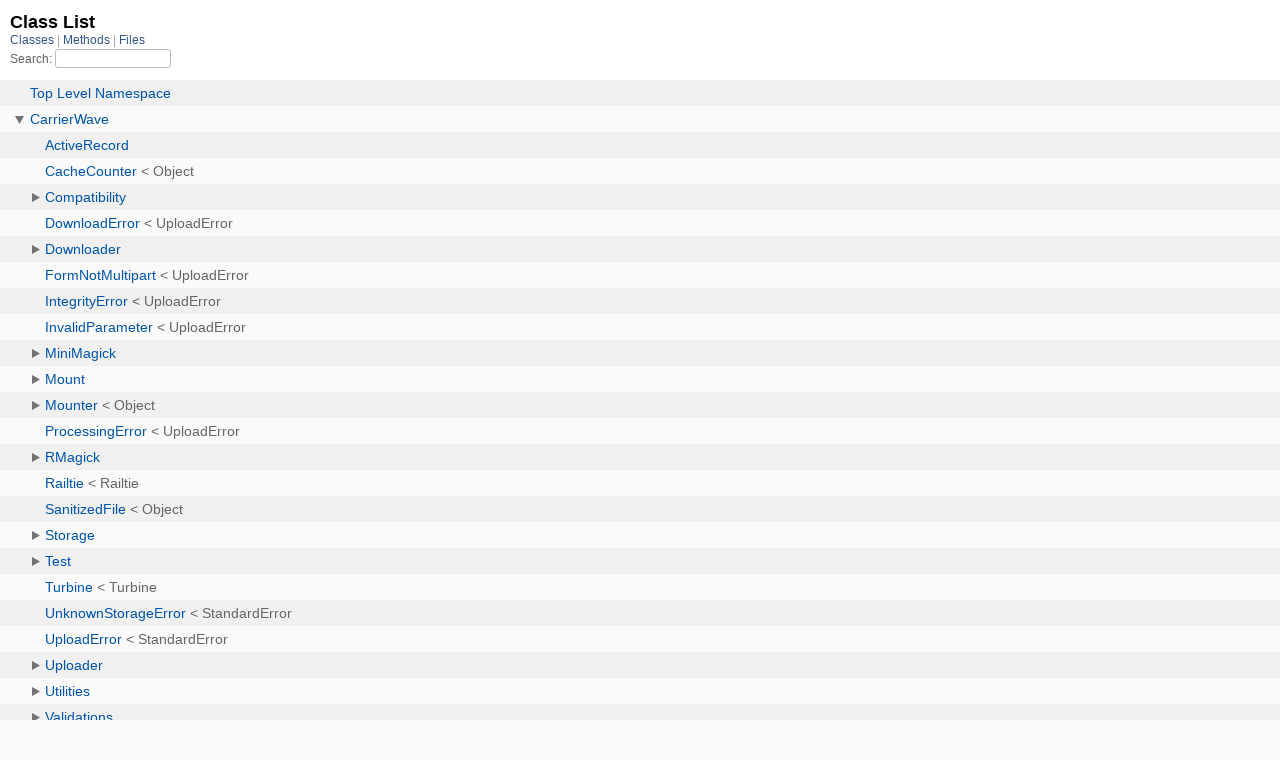

--- FILE ---
content_type: text/html; charset=utf-8
request_url: https://www.rubydoc.info/list/gems/carrierwave/3.0.7/class?1
body_size: 3900
content:
<!DOCTYPE html>
<html>
  <head>
        <title>RubyDoc.info: 
      Class List – RubyDoc.info
</title>
<meta name="viewport" content="width=device-width, initial-scale=1.0">
<meta name="description" content="Documenting RubyGems, Stdlib, and GitHub Projects" />
  <meta name="robots" content="index, follow">
  <link rel="canonical" href="https://www.rubydoc.info/list/gems/carrierwave/3.0.7/class?1">
  <meta property="og:title" content="RubyDoc.info: 
      Class List – RubyDoc.info
">
  <meta property="og:description" content="Documenting RubyGems, Stdlib, and GitHub Projects">
  <meta property="og:image" content="https://www.rubydoc.info/favicon.ico?1">
  <meta property="og:url" content="https://www.rubydoc.info/list/gems/carrierwave/3.0.7/class?1">
  <meta property="og:type" content="website">

    
      <link rel="stylesheet" href="/assets/css/full_list.css" type="text/css" media="screen" charset="utf-8" />
    <link rel="stylesheet" href="/assets/css/common.css" type="text/css" media="screen" charset="utf-8" />
      <!-- Google tag (gtag.js) -->
  <script async src="https://www.googletagmanager.com/gtag/js?id=G-DKFNF5C40V" type="df2df305a8053c4e75d05464-text/javascript"></script>
  <script type="df2df305a8053c4e75d05464-text/javascript">
    window.dataLayer = window.dataLayer || [];
    if (window.gtag) {
      setTimeout(() => {
        gtag('event', 'page_view', {
          page_title: document.title,
          page_location: window.location.href,
        });
      }, 1000);
    } else {
      function gtag(){dataLayer.push(arguments);}
      gtag('consent', 'update', {
      'ad_user_data': 'denied',
      'ad_personalization': 'denied',
      'ad_storage': 'denied',
      'analytics_storage': 'denied'
      });
      gtag('js', new Date());
      gtag('config', 'G-DKFNF5C40V');
    }
  </script>

  </head>
  <body>
    

  <link rel="stylesheet" href="/static/gems/carrierwave/3.0.7/css/full_list.css?1768592835" type="text/css" media="screen" />

  <link rel="stylesheet" href="/static/gems/carrierwave/3.0.7/css/common.css?1768592835" type="text/css" media="screen" />


  <script type="df2df305a8053c4e75d05464-text/javascript" charset="utf-8" src="/static/gems/carrierwave/3.0.7/js/jquery.js?1768592835"></script>

  <script type="df2df305a8053c4e75d05464-text/javascript" charset="utf-8" src="/static/gems/carrierwave/3.0.7/js/full_list.js?1768592835"></script>

<base id="base_target" target="_parent" />
<div id="content">
  <div class="fixed_header">
    <h1 id="full_list_header">Class List</h1>
    <div id="full_list_nav">
      
        <span><a target="_self" href="/list/gems/carrierwave/3.0.7/class">
            Classes
          </a></span>
      
        <span><a target="_self" href="/list/gems/carrierwave/3.0.7/method">
            Methods
          </a></span>
      
        <span><a target="_self" href="/list/gems/carrierwave/3.0.7/file">
            Files
          </a></span>
      
    </div>
    <div id="search">
      <label for="search-class">Search:</label>
      <input id="search-class" type="text" />
    </div>
  </div>
  <ul id="full_list" class="class">
    <li id="object_" class="odd"><div class="item" style="padding-left:30px"><span class='object_link'><a href="/gems/carrierwave/3.0.7/toplevel" title="Top Level Namespace (root)">Top Level Namespace</a></span></div></li>
<li id='object_CarrierWave' class='even'><div class='item' style='padding-left:30px'><a tabindex='0' class='toggle' role='button' aria-label='CarrierWave child nodes' aria-expanded='false' aria-controls='object_CarrierWave'></a> <span class='object_link'><a href="/gems/carrierwave/3.0.7/CarrierWave" title="CarrierWave (module)">CarrierWave</a></span><small class='search_info'>Top Level Namespace</small></div><div aria-labelledby='object_CarrierWave'><ul><li id='object_CarrierWave::ActiveRecord' class='collapsed odd'><div class='item' style='padding-left:45px'><span class='object_link'><a href="/gems/carrierwave/3.0.7/CarrierWave/ActiveRecord" title="CarrierWave::ActiveRecord (module)">ActiveRecord</a></span><small class='search_info'>CarrierWave</small></div></li><li id='object_CarrierWave::CacheCounter' class='collapsed even'><div class='item' style='padding-left:45px'><span class='object_link'><a href="/gems/carrierwave/3.0.7/CarrierWave/CacheCounter" title="CarrierWave::CacheCounter (class)">CacheCounter</a></span> &lt; Object<small class='search_info'>CarrierWave</small></div></li><li id='object_CarrierWave::Compatibility' class='collapsed odd'><div class='item' style='padding-left:45px'><a tabindex='0' class='toggle' role='button' aria-label='Compatibility child nodes' aria-expanded='false' aria-controls='object_CarrierWave::Compatibility'></a> <span class='object_link'><a href="/gems/carrierwave/3.0.7/CarrierWave/Compatibility" title="CarrierWave::Compatibility (module)">Compatibility</a></span><small class='search_info'>CarrierWave</small></div><div aria-labelledby='object_CarrierWave::Compatibility'><ul><li id='object_CarrierWave::Compatibility::Paperclip' class='collapsed'><div class='item' style='padding-left:60px'><a tabindex='0' class='toggle' role='button' aria-label='Paperclip child nodes' aria-expanded='false' aria-controls='object_CarrierWave::Compatibility::Paperclip'></a> <span class='object_link'><a href="/gems/carrierwave/3.0.7/CarrierWave/Compatibility/Paperclip" title="CarrierWave::Compatibility::Paperclip (module)">Paperclip</a></span><small class='search_info'>CarrierWave::Compatibility</small></div><div aria-labelledby='object_CarrierWave::Compatibility::Paperclip'><ul><li id='object_CarrierWave::Compatibility::Paperclip::ClassMethods' class='collapsed'><div class='item' style='padding-left:75px'><span class='object_link'><a href="/gems/carrierwave/3.0.7/CarrierWave/Compatibility/Paperclip/ClassMethods" title="CarrierWave::Compatibility::Paperclip::ClassMethods (module)">ClassMethods</a></span><small class='search_info'>CarrierWave::Compatibility::Paperclip</small></div></li></ul></div></li></ul></div></li><li id='object_CarrierWave::DownloadError' class='collapsed even'><div class='item' style='padding-left:45px'><span class='object_link'><a href="/gems/carrierwave/3.0.7/CarrierWave/DownloadError" title="CarrierWave::DownloadError (class)">DownloadError</a></span> &lt; UploadError<small class='search_info'>CarrierWave</small></div></li><li id='object_CarrierWave::Downloader' class='collapsed odd'><div class='item' style='padding-left:45px'><a tabindex='0' class='toggle' role='button' aria-label='Downloader child nodes' aria-expanded='false' aria-controls='object_CarrierWave::Downloader'></a> <span class='object_link'><a href="/gems/carrierwave/3.0.7/CarrierWave/Downloader" title="CarrierWave::Downloader (module)">Downloader</a></span><small class='search_info'>CarrierWave</small></div><div aria-labelledby='object_CarrierWave::Downloader'><ul><li id='object_CarrierWave::Downloader::Base' class='collapsed'><div class='item' style='padding-left:60px'><span class='object_link'><a href="/gems/carrierwave/3.0.7/CarrierWave/Downloader/Base" title="CarrierWave::Downloader::Base (class)">Base</a></span> &lt; Object<small class='search_info'>CarrierWave::Downloader</small></div></li><li id='object_CarrierWave::Downloader::RemoteFile' class='collapsed'><div class='item' style='padding-left:60px'><span class='object_link'><a href="/gems/carrierwave/3.0.7/CarrierWave/Downloader/RemoteFile" title="CarrierWave::Downloader::RemoteFile (class)">RemoteFile</a></span> &lt; Object<small class='search_info'>CarrierWave::Downloader</small></div></li></ul></div></li><li id='object_CarrierWave::FormNotMultipart' class='collapsed even'><div class='item' style='padding-left:45px'><span class='object_link'><a href="/gems/carrierwave/3.0.7/CarrierWave/FormNotMultipart" title="CarrierWave::FormNotMultipart (class)">FormNotMultipart</a></span> &lt; UploadError<small class='search_info'>CarrierWave</small></div></li><li id='object_CarrierWave::IntegrityError' class='collapsed odd'><div class='item' style='padding-left:45px'><span class='object_link'><a href="/gems/carrierwave/3.0.7/CarrierWave/IntegrityError" title="CarrierWave::IntegrityError (class)">IntegrityError</a></span> &lt; UploadError<small class='search_info'>CarrierWave</small></div></li><li id='object_CarrierWave::InvalidParameter' class='collapsed even'><div class='item' style='padding-left:45px'><span class='object_link'><a href="/gems/carrierwave/3.0.7/CarrierWave/InvalidParameter" title="CarrierWave::InvalidParameter (class)">InvalidParameter</a></span> &lt; UploadError<small class='search_info'>CarrierWave</small></div></li><li id='object_CarrierWave::MiniMagick' class='collapsed odd'><div class='item' style='padding-left:45px'><a tabindex='0' class='toggle' role='button' aria-label='MiniMagick child nodes' aria-expanded='false' aria-controls='object_CarrierWave::MiniMagick'></a> <span class='object_link'><a href="/gems/carrierwave/3.0.7/CarrierWave/MiniMagick" title="CarrierWave::MiniMagick (module)">MiniMagick</a></span><small class='search_info'>CarrierWave</small></div><div aria-labelledby='object_CarrierWave::MiniMagick'><ul><li id='object_CarrierWave::MiniMagick::ClassMethods' class='collapsed'><div class='item' style='padding-left:60px'><span class='object_link'><a href="/gems/carrierwave/3.0.7/CarrierWave/MiniMagick/ClassMethods" title="CarrierWave::MiniMagick::ClassMethods (module)">ClassMethods</a></span><small class='search_info'>CarrierWave::MiniMagick</small></div></li></ul></div></li><li id='object_CarrierWave::Mount' class='collapsed even'><div class='item' style='padding-left:45px'><a tabindex='0' class='toggle' role='button' aria-label='Mount child nodes' aria-expanded='false' aria-controls='object_CarrierWave::Mount'></a> <span class='object_link'><a href="/gems/carrierwave/3.0.7/CarrierWave/Mount" title="CarrierWave::Mount (module)">Mount</a></span><small class='search_info'>CarrierWave</small></div><div aria-labelledby='object_CarrierWave::Mount'><ul><li id='object_CarrierWave::Mount::Extension' class='collapsed'><div class='item' style='padding-left:60px'><span class='object_link'><a href="/gems/carrierwave/3.0.7/CarrierWave/Mount/Extension" title="CarrierWave::Mount::Extension (module)">Extension</a></span><small class='search_info'>CarrierWave::Mount</small></div></li></ul></div></li><li id='object_CarrierWave::Mounter' class='collapsed odd'><div class='item' style='padding-left:45px'><a tabindex='0' class='toggle' role='button' aria-label='Mounter child nodes' aria-expanded='false' aria-controls='object_CarrierWave::Mounter'></a> <span class='object_link'><a href="/gems/carrierwave/3.0.7/CarrierWave/Mounter" title="CarrierWave::Mounter (class)">Mounter</a></span> &lt; Object<small class='search_info'>CarrierWave</small></div><div aria-labelledby='object_CarrierWave::Mounter'><ul><li id='object_CarrierWave::Mounter::Multiple' class='collapsed'><div class='item' style='padding-left:60px'><span class='object_link'><a href="/gems/carrierwave/3.0.7/CarrierWave/Mounter/Multiple" title="CarrierWave::Mounter::Multiple (class)">Multiple</a></span> &lt; Mounter<small class='search_info'>CarrierWave::Mounter</small></div></li><li id='object_CarrierWave::Mounter::Single' class='collapsed'><div class='item' style='padding-left:60px'><span class='object_link'><a href="/gems/carrierwave/3.0.7/CarrierWave/Mounter/Single" title="CarrierWave::Mounter::Single (class)">Single</a></span> &lt; Mounter<small class='search_info'>CarrierWave::Mounter</small></div></li></ul></div></li><li id='object_CarrierWave::ProcessingError' class='collapsed even'><div class='item' style='padding-left:45px'><span class='object_link'><a href="/gems/carrierwave/3.0.7/CarrierWave/ProcessingError" title="CarrierWave::ProcessingError (class)">ProcessingError</a></span> &lt; UploadError<small class='search_info'>CarrierWave</small></div></li><li id='object_CarrierWave::RMagick' class='collapsed odd'><div class='item' style='padding-left:45px'><a tabindex='0' class='toggle' role='button' aria-label='RMagick child nodes' aria-expanded='false' aria-controls='object_CarrierWave::RMagick'></a> <span class='object_link'><a href="/gems/carrierwave/3.0.7/CarrierWave/RMagick" title="CarrierWave::RMagick (module)">RMagick</a></span><small class='search_info'>CarrierWave</small></div><div aria-labelledby='object_CarrierWave::RMagick'><ul><li id='object_CarrierWave::RMagick::ClassMethods' class='collapsed'><div class='item' style='padding-left:60px'><span class='object_link'><a href="/gems/carrierwave/3.0.7/CarrierWave/RMagick/ClassMethods" title="CarrierWave::RMagick::ClassMethods (module)">ClassMethods</a></span><small class='search_info'>CarrierWave::RMagick</small></div></li></ul></div></li><li id='object_CarrierWave::Railtie' class='collapsed even'><div class='item' style='padding-left:45px'><span class='object_link'><a href="/gems/carrierwave/3.0.7/CarrierWave/Railtie" title="CarrierWave::Railtie (class)">Railtie</a></span> &lt; Railtie<small class='search_info'>CarrierWave</small></div></li><li id='object_CarrierWave::SanitizedFile' class='collapsed odd'><div class='item' style='padding-left:45px'><span class='object_link'><a href="/gems/carrierwave/3.0.7/CarrierWave/SanitizedFile" title="CarrierWave::SanitizedFile (class)">SanitizedFile</a></span> &lt; Object<small class='search_info'>CarrierWave</small></div></li><li id='object_CarrierWave::Storage' class='collapsed even'><div class='item' style='padding-left:45px'><a tabindex='0' class='toggle' role='button' aria-label='Storage child nodes' aria-expanded='false' aria-controls='object_CarrierWave::Storage'></a> <span class='object_link'><a href="/gems/carrierwave/3.0.7/CarrierWave/Storage" title="CarrierWave::Storage (module)">Storage</a></span><small class='search_info'>CarrierWave</small></div><div aria-labelledby='object_CarrierWave::Storage'><ul><li id='object_CarrierWave::Storage::Abstract' class='collapsed'><div class='item' style='padding-left:60px'><span class='object_link'><a href="/gems/carrierwave/3.0.7/CarrierWave/Storage/Abstract" title="CarrierWave::Storage::Abstract (class)">Abstract</a></span> &lt; Object<small class='search_info'>CarrierWave::Storage</small></div></li><li id='object_CarrierWave::Storage::File' class='collapsed'><div class='item' style='padding-left:60px'><span class='object_link'><a href="/gems/carrierwave/3.0.7/CarrierWave/Storage/File" title="CarrierWave::Storage::File (class)">File</a></span> &lt; Abstract<small class='search_info'>CarrierWave::Storage</small></div></li><li id='object_CarrierWave::Storage::Fog' class='collapsed'><div class='item' style='padding-left:60px'><a tabindex='0' class='toggle' role='button' aria-label='Fog child nodes' aria-expanded='false' aria-controls='object_CarrierWave::Storage::Fog'></a> <span class='object_link'><a href="/gems/carrierwave/3.0.7/CarrierWave/Storage/Fog" title="CarrierWave::Storage::Fog (class)">Fog</a></span> &lt; Abstract<small class='search_info'>CarrierWave::Storage</small></div><div aria-labelledby='object_CarrierWave::Storage::Fog'><ul><li id='object_CarrierWave::Storage::Fog::File' class='collapsed'><div class='item' style='padding-left:75px'><span class='object_link'><a href="/gems/carrierwave/3.0.7/CarrierWave/Storage/Fog/File" title="CarrierWave::Storage::Fog::File (class)">File</a></span> &lt; Object<small class='search_info'>CarrierWave::Storage::Fog</small></div></li></ul></div></li></ul></div></li><li id='object_CarrierWave::Test' class='collapsed odd'><div class='item' style='padding-left:45px'><a tabindex='0' class='toggle' role='button' aria-label='Test child nodes' aria-expanded='false' aria-controls='object_CarrierWave::Test'></a> <span class='object_link'><a href="/gems/carrierwave/3.0.7/CarrierWave/Test" title="CarrierWave::Test (module)">Test</a></span><small class='search_info'>CarrierWave</small></div><div aria-labelledby='object_CarrierWave::Test'><ul><li id='object_CarrierWave::Test::Matchers' class='collapsed'><div class='item' style='padding-left:60px'><a tabindex='0' class='toggle' role='button' aria-label='Matchers child nodes' aria-expanded='false' aria-controls='object_CarrierWave::Test::Matchers'></a> <span class='object_link'><a href="/gems/carrierwave/3.0.7/CarrierWave/Test/Matchers" title="CarrierWave::Test::Matchers (module)">Matchers</a></span><small class='search_info'>CarrierWave::Test</small></div><div aria-labelledby='object_CarrierWave::Test::Matchers'><ul><li id='object_CarrierWave::Test::Matchers::BeFormat' class='collapsed'><div class='item' style='padding-left:75px'><span class='object_link'><a href="/gems/carrierwave/3.0.7/CarrierWave/Test/Matchers/BeFormat" title="CarrierWave::Test::Matchers::BeFormat (class)">BeFormat</a></span> &lt; Object<small class='search_info'>CarrierWave::Test::Matchers</small></div></li><li id='object_CarrierWave::Test::Matchers::BeIdenticalTo' class='collapsed'><div class='item' style='padding-left:75px'><span class='object_link'><a href="/gems/carrierwave/3.0.7/CarrierWave/Test/Matchers/BeIdenticalTo" title="CarrierWave::Test::Matchers::BeIdenticalTo (class)">BeIdenticalTo</a></span> &lt; Object<small class='search_info'>CarrierWave::Test::Matchers</small></div></li><li id='object_CarrierWave::Test::Matchers::BeNoLargerThan' class='collapsed'><div class='item' style='padding-left:75px'><span class='object_link'><a href="/gems/carrierwave/3.0.7/CarrierWave/Test/Matchers/BeNoLargerThan" title="CarrierWave::Test::Matchers::BeNoLargerThan (class)">BeNoLargerThan</a></span> &lt; Object<small class='search_info'>CarrierWave::Test::Matchers</small></div></li><li id='object_CarrierWave::Test::Matchers::BeNoTallerThan' class='collapsed'><div class='item' style='padding-left:75px'><span class='object_link'><a href="/gems/carrierwave/3.0.7/CarrierWave/Test/Matchers/BeNoTallerThan" title="CarrierWave::Test::Matchers::BeNoTallerThan (class)">BeNoTallerThan</a></span> &lt; Object<small class='search_info'>CarrierWave::Test::Matchers</small></div></li><li id='object_CarrierWave::Test::Matchers::BeNoWiderThan' class='collapsed'><div class='item' style='padding-left:75px'><span class='object_link'><a href="/gems/carrierwave/3.0.7/CarrierWave/Test/Matchers/BeNoWiderThan" title="CarrierWave::Test::Matchers::BeNoWiderThan (class)">BeNoWiderThan</a></span> &lt; Object<small class='search_info'>CarrierWave::Test::Matchers</small></div></li><li id='object_CarrierWave::Test::Matchers::HaveDimensions' class='collapsed'><div class='item' style='padding-left:75px'><span class='object_link'><a href="/gems/carrierwave/3.0.7/CarrierWave/Test/Matchers/HaveDimensions" title="CarrierWave::Test::Matchers::HaveDimensions (class)">HaveDimensions</a></span> &lt; Object<small class='search_info'>CarrierWave::Test::Matchers</small></div></li><li id='object_CarrierWave::Test::Matchers::HaveDirectoryPermissions' class='collapsed'><div class='item' style='padding-left:75px'><span class='object_link'><a href="/gems/carrierwave/3.0.7/CarrierWave/Test/Matchers/HaveDirectoryPermissions" title="CarrierWave::Test::Matchers::HaveDirectoryPermissions (class)">HaveDirectoryPermissions</a></span> &lt; Object<small class='search_info'>CarrierWave::Test::Matchers</small></div></li><li id='object_CarrierWave::Test::Matchers::HaveHeight' class='collapsed'><div class='item' style='padding-left:75px'><span class='object_link'><a href="/gems/carrierwave/3.0.7/CarrierWave/Test/Matchers/HaveHeight" title="CarrierWave::Test::Matchers::HaveHeight (class)">HaveHeight</a></span> &lt; Object<small class='search_info'>CarrierWave::Test::Matchers</small></div></li><li id='object_CarrierWave::Test::Matchers::HavePermissions' class='collapsed'><div class='item' style='padding-left:75px'><span class='object_link'><a href="/gems/carrierwave/3.0.7/CarrierWave/Test/Matchers/HavePermissions" title="CarrierWave::Test::Matchers::HavePermissions (class)">HavePermissions</a></span> &lt; Object<small class='search_info'>CarrierWave::Test::Matchers</small></div></li><li id='object_CarrierWave::Test::Matchers::HaveWidth' class='collapsed'><div class='item' style='padding-left:75px'><span class='object_link'><a href="/gems/carrierwave/3.0.7/CarrierWave/Test/Matchers/HaveWidth" title="CarrierWave::Test::Matchers::HaveWidth (class)">HaveWidth</a></span> &lt; Object<small class='search_info'>CarrierWave::Test::Matchers</small></div></li><li id='object_CarrierWave::Test::Matchers::ImageLoader' class='collapsed'><div class='item' style='padding-left:75px'><span class='object_link'><a href="/gems/carrierwave/3.0.7/CarrierWave/Test/Matchers/ImageLoader" title="CarrierWave::Test::Matchers::ImageLoader (class)">ImageLoader</a></span> &lt; Object<small class='search_info'>CarrierWave::Test::Matchers</small></div></li><li id='object_CarrierWave::Test::Matchers::MagickWrapper' class='collapsed'><div class='item' style='padding-left:75px'><span class='object_link'><a href="/gems/carrierwave/3.0.7/CarrierWave/Test/Matchers/MagickWrapper" title="CarrierWave::Test::Matchers::MagickWrapper (class)">MagickWrapper</a></span> &lt; Object<small class='search_info'>CarrierWave::Test::Matchers</small></div></li><li id='object_CarrierWave::Test::Matchers::MiniMagickWrapper' class='collapsed'><div class='item' style='padding-left:75px'><span class='object_link'><a href="/gems/carrierwave/3.0.7/CarrierWave/Test/Matchers/MiniMagickWrapper" title="CarrierWave::Test::Matchers::MiniMagickWrapper (class)">MiniMagickWrapper</a></span> &lt; Object<small class='search_info'>CarrierWave::Test::Matchers</small></div></li></ul></div></li></ul></div></li><li id='object_CarrierWave::Turbine' class='collapsed even'><div class='item' style='padding-left:45px'><span class='object_link'><a href="/gems/carrierwave/3.0.7/CarrierWave/Turbine" title="CarrierWave::Turbine (class)">Turbine</a></span> &lt; Turbine<small class='search_info'>CarrierWave</small></div></li><li id='object_CarrierWave::UnknownStorageError' class='collapsed odd'><div class='item' style='padding-left:45px'><span class='object_link'><a href="/gems/carrierwave/3.0.7/CarrierWave/UnknownStorageError" title="CarrierWave::UnknownStorageError (class)">UnknownStorageError</a></span> &lt; StandardError<small class='search_info'>CarrierWave</small></div></li><li id='object_CarrierWave::UploadError' class='collapsed even'><div class='item' style='padding-left:45px'><span class='object_link'><a href="/gems/carrierwave/3.0.7/CarrierWave/UploadError" title="CarrierWave::UploadError (class)">UploadError</a></span> &lt; StandardError<small class='search_info'>CarrierWave</small></div></li><li id='object_CarrierWave::Uploader' class='collapsed odd'><div class='item' style='padding-left:45px'><a tabindex='0' class='toggle' role='button' aria-label='Uploader child nodes' aria-expanded='false' aria-controls='object_CarrierWave::Uploader'></a> <span class='object_link'><a href="/gems/carrierwave/3.0.7/CarrierWave/Uploader" title="CarrierWave::Uploader (module)">Uploader</a></span><small class='search_info'>CarrierWave</small></div><div aria-labelledby='object_CarrierWave::Uploader'><ul><li id='object_CarrierWave::Uploader::Base' class='collapsed'><div class='item' style='padding-left:60px'><span class='object_link'><a href="/gems/carrierwave/3.0.7/CarrierWave/Uploader/Base" title="CarrierWave::Uploader::Base (class)">Base</a></span> &lt; Object<small class='search_info'>CarrierWave::Uploader</small></div></li><li id='object_CarrierWave::Uploader::Cache' class='collapsed'><div class='item' style='padding-left:60px'><a tabindex='0' class='toggle' role='button' aria-label='Cache child nodes' aria-expanded='false' aria-controls='object_CarrierWave::Uploader::Cache'></a> <span class='object_link'><a href="/gems/carrierwave/3.0.7/CarrierWave/Uploader/Cache" title="CarrierWave::Uploader::Cache (module)">Cache</a></span><small class='search_info'>CarrierWave::Uploader</small></div><div aria-labelledby='object_CarrierWave::Uploader::Cache'><ul><li id='object_CarrierWave::Uploader::Cache::ClassMethods' class='collapsed'><div class='item' style='padding-left:75px'><span class='object_link'><a href="/gems/carrierwave/3.0.7/CarrierWave/Uploader/Cache/ClassMethods" title="CarrierWave::Uploader::Cache::ClassMethods (module)">ClassMethods</a></span><small class='search_info'>CarrierWave::Uploader::Cache</small></div></li></ul></div></li><li id='object_CarrierWave::Uploader::Callbacks' class='collapsed'><div class='item' style='padding-left:60px'><a tabindex='0' class='toggle' role='button' aria-label='Callbacks child nodes' aria-expanded='false' aria-controls='object_CarrierWave::Uploader::Callbacks'></a> <span class='object_link'><a href="/gems/carrierwave/3.0.7/CarrierWave/Uploader/Callbacks" title="CarrierWave::Uploader::Callbacks (module)">Callbacks</a></span><small class='search_info'>CarrierWave::Uploader</small></div><div aria-labelledby='object_CarrierWave::Uploader::Callbacks'><ul><li id='object_CarrierWave::Uploader::Callbacks::ClassMethods' class='collapsed'><div class='item' style='padding-left:75px'><span class='object_link'><a href="/gems/carrierwave/3.0.7/CarrierWave/Uploader/Callbacks/ClassMethods" title="CarrierWave::Uploader::Callbacks::ClassMethods (module)">ClassMethods</a></span><small class='search_info'>CarrierWave::Uploader::Callbacks</small></div></li></ul></div></li><li id='object_CarrierWave::Uploader::Configuration' class='collapsed'><div class='item' style='padding-left:60px'><a tabindex='0' class='toggle' role='button' aria-label='Configuration child nodes' aria-expanded='false' aria-controls='object_CarrierWave::Uploader::Configuration'></a> <span class='object_link'><a href="/gems/carrierwave/3.0.7/CarrierWave/Uploader/Configuration" title="CarrierWave::Uploader::Configuration (module)">Configuration</a></span><small class='search_info'>CarrierWave::Uploader</small></div><div aria-labelledby='object_CarrierWave::Uploader::Configuration'><ul><li id='object_CarrierWave::Uploader::Configuration::ClassMethods' class='collapsed'><div class='item' style='padding-left:75px'><span class='object_link'><a href="/gems/carrierwave/3.0.7/CarrierWave/Uploader/Configuration/ClassMethods" title="CarrierWave::Uploader::Configuration::ClassMethods (module)">ClassMethods</a></span><small class='search_info'>CarrierWave::Uploader::Configuration</small></div></li></ul></div></li><li id='object_CarrierWave::Uploader::ContentTypeAllowlist' class='collapsed'><div class='item' style='padding-left:60px'><span class='object_link'><a href="/gems/carrierwave/3.0.7/CarrierWave/Uploader/ContentTypeAllowlist" title="CarrierWave::Uploader::ContentTypeAllowlist (module)">ContentTypeAllowlist</a></span><small class='search_info'>CarrierWave::Uploader</small></div></li><li id='object_CarrierWave::Uploader::ContentTypeDenylist' class='collapsed'><div class='item' style='padding-left:60px'><span class='object_link'><a href="/gems/carrierwave/3.0.7/CarrierWave/Uploader/ContentTypeDenylist" title="CarrierWave::Uploader::ContentTypeDenylist (module)">ContentTypeDenylist</a></span><small class='search_info'>CarrierWave::Uploader</small></div></li><li id='object_CarrierWave::Uploader::DefaultUrl' class='collapsed'><div class='item' style='padding-left:60px'><span class='object_link'><a href="/gems/carrierwave/3.0.7/CarrierWave/Uploader/DefaultUrl" title="CarrierWave::Uploader::DefaultUrl (module)">DefaultUrl</a></span><small class='search_info'>CarrierWave::Uploader</small></div></li><li id='object_CarrierWave::Uploader::Dimension' class='collapsed'><div class='item' style='padding-left:60px'><span class='object_link'><a href="/gems/carrierwave/3.0.7/CarrierWave/Uploader/Dimension" title="CarrierWave::Uploader::Dimension (module)">Dimension</a></span><small class='search_info'>CarrierWave::Uploader</small></div></li><li id='object_CarrierWave::Uploader::Download' class='collapsed'><div class='item' style='padding-left:60px'><span class='object_link'><a href="/gems/carrierwave/3.0.7/CarrierWave/Uploader/Download" title="CarrierWave::Uploader::Download (module)">Download</a></span><small class='search_info'>CarrierWave::Uploader</small></div></li><li id='object_CarrierWave::Uploader::ExtensionAllowlist' class='collapsed'><div class='item' style='padding-left:60px'><span class='object_link'><a href="/gems/carrierwave/3.0.7/CarrierWave/Uploader/ExtensionAllowlist" title="CarrierWave::Uploader::ExtensionAllowlist (module)">ExtensionAllowlist</a></span><small class='search_info'>CarrierWave::Uploader</small></div></li><li id='object_CarrierWave::Uploader::ExtensionDenylist' class='collapsed'><div class='item' style='padding-left:60px'><span class='object_link'><a href="/gems/carrierwave/3.0.7/CarrierWave/Uploader/ExtensionDenylist" title="CarrierWave::Uploader::ExtensionDenylist (module)">ExtensionDenylist</a></span><small class='search_info'>CarrierWave::Uploader</small></div></li><li id='object_CarrierWave::Uploader::FileSize' class='collapsed'><div class='item' style='padding-left:60px'><span class='object_link'><a href="/gems/carrierwave/3.0.7/CarrierWave/Uploader/FileSize" title="CarrierWave::Uploader::FileSize (module)">FileSize</a></span><small class='search_info'>CarrierWave::Uploader</small></div></li><li id='object_CarrierWave::Uploader::Mountable' class='collapsed'><div class='item' style='padding-left:60px'><span class='object_link'><a href="/gems/carrierwave/3.0.7/CarrierWave/Uploader/Mountable" title="CarrierWave::Uploader::Mountable (module)">Mountable</a></span><small class='search_info'>CarrierWave::Uploader</small></div></li><li id='object_CarrierWave::Uploader::Processing' class='collapsed'><div class='item' style='padding-left:60px'><a tabindex='0' class='toggle' role='button' aria-label='Processing child nodes' aria-expanded='false' aria-controls='object_CarrierWave::Uploader::Processing'></a> <span class='object_link'><a href="/gems/carrierwave/3.0.7/CarrierWave/Uploader/Processing" title="CarrierWave::Uploader::Processing (module)">Processing</a></span><small class='search_info'>CarrierWave::Uploader</small></div><div aria-labelledby='object_CarrierWave::Uploader::Processing'><ul><li id='object_CarrierWave::Uploader::Processing::ClassMethods' class='collapsed'><div class='item' style='padding-left:75px'><span class='object_link'><a href="/gems/carrierwave/3.0.7/CarrierWave/Uploader/Processing/ClassMethods" title="CarrierWave::Uploader::Processing::ClassMethods (module)">ClassMethods</a></span><small class='search_info'>CarrierWave::Uploader::Processing</small></div></li></ul></div></li><li id='object_CarrierWave::Uploader::Proxy' class='collapsed'><div class='item' style='padding-left:60px'><span class='object_link'><a href="/gems/carrierwave/3.0.7/CarrierWave/Uploader/Proxy" title="CarrierWave::Uploader::Proxy (module)">Proxy</a></span><small class='search_info'>CarrierWave::Uploader</small></div></li><li id='object_CarrierWave::Uploader::Remove' class='collapsed'><div class='item' style='padding-left:60px'><span class='object_link'><a href="/gems/carrierwave/3.0.7/CarrierWave/Uploader/Remove" title="CarrierWave::Uploader::Remove (module)">Remove</a></span><small class='search_info'>CarrierWave::Uploader</small></div></li><li id='object_CarrierWave::Uploader::Serialization' class='collapsed'><div class='item' style='padding-left:60px'><span class='object_link'><a href="/gems/carrierwave/3.0.7/CarrierWave/Uploader/Serialization" title="CarrierWave::Uploader::Serialization (module)">Serialization</a></span><small class='search_info'>CarrierWave::Uploader</small></div></li><li id='object_CarrierWave::Uploader::Store' class='collapsed'><div class='item' style='padding-left:60px'><span class='object_link'><a href="/gems/carrierwave/3.0.7/CarrierWave/Uploader/Store" title="CarrierWave::Uploader::Store (module)">Store</a></span><small class='search_info'>CarrierWave::Uploader</small></div></li><li id='object_CarrierWave::Uploader::Url' class='collapsed'><div class='item' style='padding-left:60px'><span class='object_link'><a href="/gems/carrierwave/3.0.7/CarrierWave/Uploader/Url" title="CarrierWave::Uploader::Url (module)">Url</a></span><small class='search_info'>CarrierWave::Uploader</small></div></li><li id='object_CarrierWave::Uploader::Versions' class='collapsed'><div class='item' style='padding-left:60px'><a tabindex='0' class='toggle' role='button' aria-label='Versions child nodes' aria-expanded='false' aria-controls='object_CarrierWave::Uploader::Versions'></a> <span class='object_link'><a href="/gems/carrierwave/3.0.7/CarrierWave/Uploader/Versions" title="CarrierWave::Uploader::Versions (module)">Versions</a></span><small class='search_info'>CarrierWave::Uploader</small></div><div aria-labelledby='object_CarrierWave::Uploader::Versions'><ul><li id='object_CarrierWave::Uploader::Versions::Builder' class='collapsed'><div class='item' style='padding-left:75px'><span class='object_link'><a href="/gems/carrierwave/3.0.7/CarrierWave/Uploader/Versions/Builder" title="CarrierWave::Uploader::Versions::Builder (class)">Builder</a></span> &lt; Object<small class='search_info'>CarrierWave::Uploader::Versions</small></div></li><li id='object_CarrierWave::Uploader::Versions::ClassMethods' class='collapsed'><div class='item' style='padding-left:75px'><span class='object_link'><a href="/gems/carrierwave/3.0.7/CarrierWave/Uploader/Versions/ClassMethods" title="CarrierWave::Uploader::Versions::ClassMethods (module)">ClassMethods</a></span><small class='search_info'>CarrierWave::Uploader::Versions</small></div></li></ul></div></li></ul></div></li><li id='object_CarrierWave::Utilities' class='collapsed even'><div class='item' style='padding-left:45px'><a tabindex='0' class='toggle' role='button' aria-label='Utilities child nodes' aria-expanded='false' aria-controls='object_CarrierWave::Utilities'></a> <span class='object_link'><a href="/gems/carrierwave/3.0.7/CarrierWave/Utilities" title="CarrierWave::Utilities (module)">Utilities</a></span><small class='search_info'>CarrierWave</small></div><div aria-labelledby='object_CarrierWave::Utilities'><ul><li id='object_CarrierWave::Utilities::FileName' class='collapsed'><div class='item' style='padding-left:60px'><span class='object_link'><a href="/gems/carrierwave/3.0.7/CarrierWave/Utilities/FileName" title="CarrierWave::Utilities::FileName (module)">FileName</a></span><small class='search_info'>CarrierWave::Utilities</small></div></li><li id='object_CarrierWave::Utilities::Uri' class='collapsed'><div class='item' style='padding-left:60px'><span class='object_link'><a href="/gems/carrierwave/3.0.7/CarrierWave/Utilities/Uri" title="CarrierWave::Utilities::Uri (module)">Uri</a></span><small class='search_info'>CarrierWave::Utilities</small></div></li></ul></div></li><li id='object_CarrierWave::Validations' class='collapsed odd'><div class='item' style='padding-left:45px'><a tabindex='0' class='toggle' role='button' aria-label='Validations child nodes' aria-expanded='false' aria-controls='object_CarrierWave::Validations'></a> <span class='object_link'><a href="/gems/carrierwave/3.0.7/CarrierWave/Validations" title="CarrierWave::Validations (module)">Validations</a></span><small class='search_info'>CarrierWave</small></div><div aria-labelledby='object_CarrierWave::Validations'><ul><li id='object_CarrierWave::Validations::ActiveModel' class='collapsed'><div class='item' style='padding-left:60px'><a tabindex='0' class='toggle' role='button' aria-label='ActiveModel child nodes' aria-expanded='false' aria-controls='object_CarrierWave::Validations::ActiveModel'></a> <span class='object_link'><a href="/gems/carrierwave/3.0.7/CarrierWave/Validations/ActiveModel" title="CarrierWave::Validations::ActiveModel (module)">ActiveModel</a></span><small class='search_info'>CarrierWave::Validations</small></div><div aria-labelledby='object_CarrierWave::Validations::ActiveModel'><ul><li id='object_CarrierWave::Validations::ActiveModel::DownloadValidator' class='collapsed'><div class='item' style='padding-left:75px'><span class='object_link'><a href="/gems/carrierwave/3.0.7/CarrierWave/Validations/ActiveModel/DownloadValidator" title="CarrierWave::Validations::ActiveModel::DownloadValidator (class)">DownloadValidator</a></span> &lt; EachValidator<small class='search_info'>CarrierWave::Validations::ActiveModel</small></div></li><li id='object_CarrierWave::Validations::ActiveModel::HelperMethods' class='collapsed'><div class='item' style='padding-left:75px'><span class='object_link'><a href="/gems/carrierwave/3.0.7/CarrierWave/Validations/ActiveModel/HelperMethods" title="CarrierWave::Validations::ActiveModel::HelperMethods (module)">HelperMethods</a></span><small class='search_info'>CarrierWave::Validations::ActiveModel</small></div></li><li id='object_CarrierWave::Validations::ActiveModel::IntegrityValidator' class='collapsed'><div class='item' style='padding-left:75px'><span class='object_link'><a href="/gems/carrierwave/3.0.7/CarrierWave/Validations/ActiveModel/IntegrityValidator" title="CarrierWave::Validations::ActiveModel::IntegrityValidator (class)">IntegrityValidator</a></span> &lt; EachValidator<small class='search_info'>CarrierWave::Validations::ActiveModel</small></div></li><li id='object_CarrierWave::Validations::ActiveModel::ProcessingValidator' class='collapsed'><div class='item' style='padding-left:75px'><span class='object_link'><a href="/gems/carrierwave/3.0.7/CarrierWave/Validations/ActiveModel/ProcessingValidator" title="CarrierWave::Validations::ActiveModel::ProcessingValidator (class)">ProcessingValidator</a></span> &lt; EachValidator<small class='search_info'>CarrierWave::Validations::ActiveModel</small></div></li></ul></div></li></ul></div></li><li id='object_CarrierWave::Vips' class='collapsed even'><div class='item' style='padding-left:45px'><a tabindex='0' class='toggle' role='button' aria-label='Vips child nodes' aria-expanded='false' aria-controls='object_CarrierWave::Vips'></a> <span class='object_link'><a href="/gems/carrierwave/3.0.7/CarrierWave/Vips" title="CarrierWave::Vips (module)">Vips</a></span><small class='search_info'>CarrierWave</small></div><div aria-labelledby='object_CarrierWave::Vips'><ul><li id='object_CarrierWave::Vips::ClassMethods' class='collapsed'><div class='item' style='padding-left:60px'><span class='object_link'><a href="/gems/carrierwave/3.0.7/CarrierWave/Vips/ClassMethods" title="CarrierWave::Vips::ClassMethods (module)">ClassMethods</a></span><small class='search_info'>CarrierWave::Vips</small></div></li></ul></div></li></ul></div></li><li id='object_UploaderGenerator' class='odd'><div class='item' style='padding-left:30px'><span class='object_link'><a href="/gems/carrierwave/3.0.7/UploaderGenerator" title="UploaderGenerator (class)">UploaderGenerator</a></span> &lt; NamedBase<small class='search_info'>Top Level Namespace</small></div></li>

  </ul>
</div>


  <script src="/cdn-cgi/scripts/7d0fa10a/cloudflare-static/rocket-loader.min.js" data-cf-settings="df2df305a8053c4e75d05464-|49" defer></script><script defer src="https://static.cloudflareinsights.com/beacon.min.js/vcd15cbe7772f49c399c6a5babf22c1241717689176015" integrity="sha512-ZpsOmlRQV6y907TI0dKBHq9Md29nnaEIPlkf84rnaERnq6zvWvPUqr2ft8M1aS28oN72PdrCzSjY4U6VaAw1EQ==" data-cf-beacon='{"version":"2024.11.0","token":"9f9e821d93554a138f3a1020b738c77e","r":1,"server_timing":{"name":{"cfCacheStatus":true,"cfEdge":true,"cfExtPri":true,"cfL4":true,"cfOrigin":true,"cfSpeedBrain":true},"location_startswith":null}}' crossorigin="anonymous"></script>
</body>
</html>
